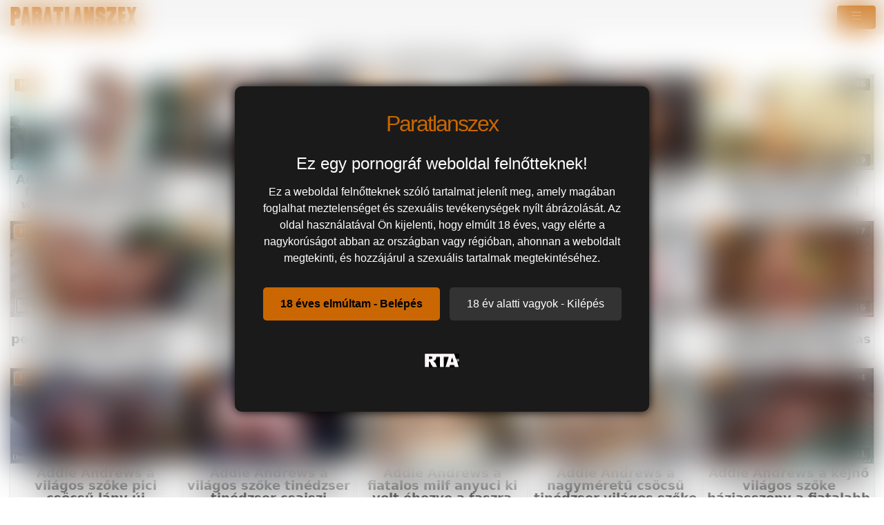

--- FILE ---
content_type: text/html; charset=UTF-8
request_url: https://paratlanszex.hu/pornstar/addie-andrews/
body_size: 6494
content:
<!DOCTYPE html>
<html lang="hu">
<head>
	<meta charset="utf-8" />
	<title>Nézd meg Addie Andrews pornósztár filmjeit @ Partatlanszex.hu</title>
	<meta name="description" content="Itt megtalálod Addie Andrews pornós legjobb ingyenes videóit" />	
	<meta name="keywords" content="addie andrews pornósztár, addie andrews pornószínész" />
	<meta http-equiv="x-ua-compatible" content="ie=edge" />	
	<meta name="viewport" content="width=device-width, initial-scale=1.0" />
    <meta name="robots" content="index, follow" />
		<meta name="age" content="18">
	<meta name="referrer" content="no-referrer-when-downgrade" />
	<link rel="manifest" href="/templates/paratlanszex/site.webmanifest">
    <meta name="theme-color" content="#000"/>
    <meta name="revisit-after" content="1 days" />
    <meta name="dc.publisher" content="https://paratlanszex.hu/pornstar/addie-andrews/" />
    <meta name="dc.language" content="hu" />
    <meta name="dc.title" content="Nézd meg Addie Andrews pornósztár filmjeit @ Partatlanszex.hu" />
    <meta name="dc.description" content="Itt megtalálod Addie Andrews pornós legjobb ingyenes videóit" />  
	<meta name="RATING" content="RTA-5042-1996-1400-1577-RTA" />
    <link rel="shortcut icon" href="/favicon.ico" type="image/x-icon">
    <link rel="icon" href="/favicon.ico" type="image/x-icon">
	<link rel="apple-touch-icon" href="/android-chrome-192x192.png">
	<link rel="preload" href="/templates/paratlanszex/css/bootstrap-icons.woff2" as="font" type="font/woff2" crossorigin>
		
		<link href="https://paratlanszex.hu/pornstar/addie-andrews/" rel="canonical" />        	
    	<link href="/templates/paratlanszex/css/style.css" rel="stylesheet" />
</head>
<body>
<link href="/templates/paratlanszex/css/bootstrap.min.css" rel="stylesheet" />	
<style>
   #ageverify{display:none;position:fixed;z-index:999999;top:0;left:0;width:100vw;height:100vh;backdrop-filter:blur(20px);color:#fff;justify-content:center;align-items:center;font-family:Arial,sans-serif}.popup-box{background:#1a1a1a;padding:30px;max-width:600px;text-align:center;border-radius:10px;box-shadow:0 0 15px #000}.logo-age{font-size:30px;margin-bottom:20px}.popup-box h1{color:#fff;font-size:24px;margin-bottom:15px}.popup-box .description{color:#fff!important;font-size:16px;margin-bottom:25px;line-height:1.5}.popup-box .buttons{margin-bottom:25px}.popup-box button{font-size:16px;padding:12px 25px;margin:5px;border:none;border-radius:5px;cursor:pointer}#enter-btn{background:#ca6702;color:#000;font-weight:700}#exit-btn{background:#333;color:#fff}.popup-box .rta{font-size:12px;color:#888}@media(max-width:600px){.popup-box{width:90%;padding:20px}}
</style>
<div id=ageverify><div class=popup-box><div class=logo-age><span style="font-family: Arial Black,Arial,sans-serif; color: #ca6702; font-size: 32px; letter-spacing: -2px;">Paratlanszex</span><br></div><h1>Ez egy pornográf weboldal felnőtteknek!</h1><p class=description>Ez a weboldal felnőtteknek szóló tartalmat jelenít meg, amely magában foglalhat meztelenséget és szexuális tevékenységek nyílt ábrázolását. Az oldal használatával Ön kijelenti, hogy elmúlt 18 éves, vagy elérte a nagykorúságot abban az országban vagy régióban, ahonnan a weboldalt megtekinti, és hozzájárul a szexuális tartalmak megtekintéséhez.<div class=buttons><button id=enter-btn>18 éves elmúltam - Belépés</button> <button id=exit-btn>18 év alatti vagyok - Kilépés</button></div><p class=rta><br><img alt=RTA height=20 src="/templates/paratlanszex/images/rta.webp"width=50><br><br></div></div>
<script>
document.addEventListener("DOMContentLoaded",function(){const popup=document.getElementById("ageverify");const body=document.body;if(!document.cookie.includes("kt_agecheck=1")){popup.style.display="flex"}else{popup.remove()}
const enter=document.getElementById("enter-btn");if(enter){enter.addEventListener("click",function(){document.cookie="kt_agecheck=1; path=/; max-age=86400";popup.remove()})}
const exit=document.getElementById("exit-btn");if(exit){exit.addEventListener("click",function(){window.location.href="https://google.hu"})}})
</script>		
<nav class="navbar navbar-expand-xxl" aria-label="menu">
    <div class="container-fluid">
      <a href="/" class="d-flex align-items-center mb-md-0 me-md-auto text-dark text-decoration-none">
      <img alt="Pornó és szexvideók @ Paratlanszex" width="120" height="30" class="toplogo" src="/templates/paratlanszex/images/logo.png">  
    </a>
	  
	        <button class="navbar-toggler" type="button" data-bs-toggle="collapse" data-bs-target="#navbarporn" aria-controls="navbarporn" aria-expanded="false" aria-label="navigáció">
        <span class="navbar-toggler-icon">
		 <i class="bi bi-list"></i>
		</span>
      </button>
      <div class="collapse navbar-collapse" id="navbarporn">
        <ul class="navbar-nav me-auto mb-2 mb-xl-0">
          <li class="nav-item">
            <a class="nav-link active" aria-current="page" href="/"><i class="bi bi-house"></i> Főoldal</a>
          </li>
          <li class="nav-item">
            <a class="nav-link" href="/recent"><i class="bi bi-badge-hd"></i> Friss videók</a>
          </li>
         
		  <li class="nav-item">
            <a class="nav-link" href="/pornstar"><i class="bi bi-star"></i> Pornósztárok</a>
          </li>
          <li class="nav-item">
            <a class="nav-link" href="https://x5m2grf.szexma.com/g1cpd8h">💝Fiatal ribancok</a>
          </li>
			
        </ul>
		  
		  
		  
        <form id="search-form" method="get" action="https://paratlanszex.hu/search/">
			<div class="input-group">
				<input name="s" id="search-query" type="text" class="form-control" autocomplete="off" placeholder="Szexvideó keresés" value="">
    			<span class="input-group-btn">
      				<button class="kereso-gomb" type="button" id="search-submit"><span class="bi bi-search"></span></button>
    			</span>
			</div>
			<div id="autocomplete" class="autocomplete" style="display: none;"></div>
		</form>
      </div>
    </div>
  </nav>
<div class="container-fluid">
			<div id="top">			
			</div>
		</div>
	<div class="clearfixr"></div>
<div class="container-fluid">
	
<div class="d-xxl-none" style="width:100%;max-width:300px;margin:10px auto;text-align:center;">
<script type="text/javascript">
  atOptions = {
  	'key' : '8eaee295032516418f7fb3814088b776',
  	'format' : 'iframe',
  	'height' : 50,
  	'width' : 320,
  	'params' : {}
  };
</script>
<script type="text/javascript" src="//outletdoorstepconnected.com/8eaee295032516418f7fb3814088b776/invoke.js"></script>
</div>    
    <div class="row">
        <div id="video-category" class="col-md-12 col-lg-12">
      		<div class="panel panel-default">
                <div class="panel-heading">
              		<h1 class="panel-title">Addie Andrews Videók </h1>
              	</div>
                <div class="panel-body panel-padding">
              		              		 <ins class="eas6a97888e20" data-zoneid="5158872"></ins> 
		<div id="report"><div class="modal"><div class="modal-dialog"><div class="modal-content"></div></div></div></div>
		<ul class="videos">
						<li id="video-106342" class="thumbnail" data-percent="100" data-likes="0" data-rated="0">
				<a href="https://paratlanszex.hu/video/106342/addie-andrews-legelso-forro-maszturbacios-web-kameras-musora/"  class="video" title="Addie Andrews legelső forró maszturbációs web kamerás műsora">
					<div class="video-thumb">
						<img src="/media/videos/tmb/000/106/342/1.jpg" id="preview-106342-1-1" alt="Addie Andrews legelső forró maszturbációs web kamerás műsora" />
						<div class="overlay top-right label label-default"> <i class="bi bi-eye"></i> 18</div>
                       <span class="overlay top-left label label-default-hd">HD</span>
                        <div class="label label-default overlay source"> <i class="bi bi-clock-history"></i> 10:40</div>
                        
					</div>
                    <div class="video-title">Addie Andrews legelső forró maszturbációs web kamerás műsora</div>					
                    					
				</a>
				
			</li>
						<li id="video-80836" class="thumbnail" data-percent="100" data-likes="0" data-rated="0">
				<a href="https://paratlanszex.hu/video/80836/addie-andrews-megkotozve-es-kemenyen-megrakva-a-nyaralason/"  class="video" title="Addie Andrews megkötözve és keményen megrakva a nyaraláson">
					<div class="video-thumb">
						<img src="/media/videos/tmb/000/080/836/1.jpg" id="preview-80836-1-1" alt="Addie Andrews megkötözve és keményen megrakva a nyaraláson" />
						<div class="overlay top-right label label-default"> <i class="bi bi-eye"></i> 34</div>
                       <span class="overlay top-left label label-default-hd">HD</span>
                        <div class="label label-default overlay source"> <i class="bi bi-clock-history"></i> 15:46</div>
                        
					</div>
                    <div class="video-title">Addie Andrews megkötözve és keményen megrakva a nyaraláson</div>					
                    					
				</a>
				
			</li>
						<li id="video-80729" class="thumbnail" data-percent="100" data-likes="0" data-rated="0">
				<a href="https://paratlanszex.hu/video/80729/addie-andrews-elcsabitja-a-nevelo-testver-pasijat/"  class="video" title="Addie Andrews elcsábítja a nevelő testvér pasiját">
					<div class="video-thumb">
						<img src="/media/videos/tmb/000/080/729/1.jpg" id="preview-80729-1-1" alt="Addie Andrews elcsábítja a nevelő testvér pasiját" />
						<div class="overlay top-right label label-default"> <i class="bi bi-eye"></i> 39</div>
                       <span class="overlay top-left label label-default-hd">HD</span>
                        <div class="label label-default overlay source"> <i class="bi bi-clock-history"></i> 15:28</div>
                        
					</div>
                    <div class="video-title">Addie Andrews elcsábítja a nevelő testvér pasiját</div>					
                    					
				</a>
				
			</li>
						<li id="video-80356" class="thumbnail" data-percent="100" data-likes="0" data-rated="0">
				<a href="https://paratlanszex.hu/video/80356/addie-andrews-kotozve-es-kemenyen-megkurva-egy-idegennel-nyaralason/"  class="video" title="Addie Andrews kötözve és keményen megkúrva egy idegennel nyaraláson">
					<div class="video-thumb">
						<img src="/media/videos/tmb/000/080/356/1.jpg" id="preview-80356-1-1" alt="Addie Andrews kötözve és keményen megkúrva egy idegennel nyaraláson" />
						<div class="overlay top-right label label-default"> <i class="bi bi-eye"></i> 37</div>
                       <span class="overlay top-left label label-default-hd">HD</span>
                        <div class="label label-default overlay source"> <i class="bi bi-clock-history"></i> 11:57</div>
                        
					</div>
                    <div class="video-title">Addie Andrews kötözve és keményen megkúrva egy idegennel nyaraláson</div>					
                    					
				</a>
				
			</li>
						<li id="video-75663" class="thumbnail" data-percent="100" data-likes="0" data-rated="0">
				<a href="https://paratlanszex.hu/video/75663/bajos-hitves-addie-andrews-bosszut-all-perverz-ferjen/"  class="video" title="Bájos hitves Addie Andrews bosszút áll perverz férjén">
					<div class="video-thumb">
						<img src="/media/videos/tmb/000/075/663/1.jpg" id="preview-75663-1-1" alt="Bájos hitves Addie Andrews bosszút áll perverz férjén" />
						<div class="overlay top-right label label-default"> <i class="bi bi-eye"></i> 46</div>
                       <span class="overlay top-left label label-default-hd">HD</span>
                        <div class="label label-default overlay source"> <i class="bi bi-clock-history"></i> 12:19</div>
                        
					</div>
                    <div class="video-title">Bájos hitves Addie Andrews bosszút áll perverz férjén</div>					
                    					
				</a>
				
			</li>
						<li id="video-74130" class="thumbnail" data-percent="100" data-likes="0" data-rated="0">
				<a href="https://paratlanszex.hu/video/74130/addie-andrews-peckezes-kozben-kapjak-a-medencenel-igy-most-inkabb-kemenyen-megdugjak/"  class="video" title="Addie Andrews peckezés közben kapják a medencénél - így most inkább keményen megdugják">
					<div class="video-thumb">
						<img src="/media/videos/tmb/000/074/130/1.jpg" id="preview-74130-1-1" alt="Addie Andrews peckezés közben kapják a medencénél - így most inkább keményen megdugják" />
						<div class="overlay top-right label label-default"> <i class="bi bi-eye"></i> 56</div>
                       <span class="overlay top-left label label-default-hd">HD</span>
                        <div class="label label-default overlay source"> <i class="bi bi-clock-history"></i> 15:31</div>
                        
					</div>
                    <div class="video-title">Addie Andrews peckezés közben kapják a medencénél - így most inkább keményen megdugják</div>					
                    					
				</a>
				
			</li>
						<li id="video-61606" class="thumbnail" data-percent="100" data-likes="0" data-rated="0">
				<a href="https://paratlanszex.hu/video/61606/addie-andrews-a-bazinagy-csocsu-milf-megdongetve-a-medence-parton/"  class="video" title="Addie Andrews a bazinagy csöcsű milf megdöngetve a medence parton">
					<div class="video-thumb">
						<img src="/media/videos/tmb/000/061/606/1.jpg" id="preview-61606-1-1" alt="Addie Andrews a bazinagy csöcsű milf megdöngetve a medence parton" />
						<div class="overlay top-right label label-default"> <i class="bi bi-eye"></i> 111</div>
                       <span class="overlay top-left label label-default-hd">HD</span>
                        <div class="label label-default overlay source"> <i class="bi bi-clock-history"></i> 11:44</div>
                        
					</div>
                    <div class="video-title">Addie Andrews a bazinagy csöcsű milf megdöngetve a medence parton</div>					
                    					
				</a>
				
			</li>
						<li id="video-61216" class="thumbnail" data-percent="100" data-likes="0" data-rated="0">
				<a href="https://paratlanszex.hu/video/61216/addie-andrews-a-kolosszalis-kannas-vilagos-szoke-milf-szeretojevel-hancurozik/"  class="video" title="Addie Andrews a kolosszális kannás világos szőke milf szeretőjével hancúrozik">
					<div class="video-thumb">
						<img src="/media/videos/tmb/000/061/216/1.jpg" id="preview-61216-1-1" alt="Addie Andrews a kolosszális kannás világos szőke milf szeretőjével hancúrozik" />
						<div class="overlay top-right label label-default"> <i class="bi bi-eye"></i> 130</div>
                       <span class="overlay top-left label label-default-hd">HD</span>
                        <div class="label label-default overlay source"> <i class="bi bi-clock-history"></i> 07:39</div>
                        
					</div>
                    <div class="video-title">Addie Andrews a kolosszális kannás világos szőke milf szeretőjével hancúrozik</div>					
                    					
				</a>
				
			</li>
						<li id="video-40327" class="thumbnail" data-percent="100" data-likes="0" data-rated="0">
				<a href="https://paratlanszex.hu/video/40327/addie-andrews-a-vilagos-szoke-nagymeretu-keblu-mami-kora-reggeli-kefelese/"  class="video" title="Addie Andrews a világos szőke nagyméretű keblű mami kora reggeli kefélése">
					<div class="video-thumb">
						<img src="/media/videos/tmb/000/040/327/1.jpg" id="preview-40327-1-1" alt="Addie Andrews a világos szőke nagyméretű keblű mami kora reggeli kefélése" />
						<div class="overlay top-right label label-default"> <i class="bi bi-eye"></i> 203</div>
                       <span class="overlay top-left label label-default-hd">HD</span>
                        <div class="label label-default overlay source"> <i class="bi bi-clock-history"></i> 16:55</div>
                        
					</div>
                    <div class="video-title">Addie Andrews a világos szőke nagyméretű keblű mami kora reggeli kefélése</div>					
                    					
				</a>
				
			</li>
						<li id="video-33871" class="thumbnail" data-percent="100" data-likes="0" data-rated="0">
				<a href="https://paratlanszex.hu/video/33871/addie-andrews-a-szivdogleszto-hatalmas-mellu-vilagos-szoke-nevelo-nover-kedveli-a-jo-oriasi-pocst/"  class="video" title="Addie Andrews a szívdöglesztő hatalmas mellű világos szőke nevelő nővér kedveli a jó óriási pöcst">
					<div class="video-thumb">
						<img src="/media/videos/tmb/000/033/871/1.jpg" id="preview-33871-1-1" alt="Addie Andrews a szívdöglesztő hatalmas mellű világos szőke nevelő nővér kedveli a jó óriási pöcst" />
						<div class="overlay top-right label label-default"> <i class="bi bi-eye"></i> 217</div>
                       <span class="overlay top-left label label-default-hd">HD</span>
                        <div class="label label-default overlay source"> <i class="bi bi-clock-history"></i> 12:16</div>
                        
					</div>
                    <div class="video-title">Addie Andrews a szívdöglesztő hatalmas mellű világos szőke nevelő nővér kedveli a jó óriási pöcst</div>					
                    					
				</a>
				
			</li>
						<li id="video-27433" class="thumbnail" data-percent="100" data-likes="0" data-rated="0">
				<a href="https://paratlanszex.hu/video/27433/addie-andrews-a-vilagos-szoke-pici-csocsu-lany-uj-elmenyekre-vagyott-a-szexben/"  class="video" title="Addie Andrews a világos szőke pici csöcsű lány új élményekre vágyott a szexben">
					<div class="video-thumb">
						<img src="/media/videos/tmb/000/027/433/1.jpg" id="preview-27433-1-1" alt="Addie Andrews a világos szőke pici csöcsű lány új élményekre vágyott a szexben" />
						<div class="overlay top-right label label-default"> <i class="bi bi-eye"></i> 265</div>
                       <span class="overlay top-left label label-default-hd">HD</span>
                        <div class="label label-default overlay source"> <i class="bi bi-clock-history"></i> 12:23</div>
                        
					</div>
                    <div class="video-title">Addie Andrews a világos szőke pici csöcsű lány új élményekre vágyott a szexben</div>					
                    					
				</a>
				
			</li>
						<li id="video-11526" class="thumbnail" data-percent="100" data-likes="0" data-rated="0">
				<a href="https://paratlanszex.hu/video/11526/addie-andrews-a-vilagos-szoke-tinedzser-tinedzser-csajszi-borotvalt-muffjat-fekete-foszer-reszeli/"  class="video" title="Addie Andrews a világos szőke tinédzser tinédzser csajszi borotvált muffját fekete fószer reszeli">
					<div class="video-thumb">
						<img src="/media/videos/tmb/000/011/526/1.jpg" id="preview-11526-1-1" alt="Addie Andrews a világos szőke tinédzser tinédzser csajszi borotvált muffját fekete fószer reszeli" />
						<div class="overlay top-right label label-default"> <i class="bi bi-eye"></i> 300</div>
                       <span class="overlay top-left label label-default-hd">HD</span>
                        <div class="label label-default overlay source"> <i class="bi bi-clock-history"></i> 12:39</div>
                        
					</div>
                    <div class="video-title">Addie Andrews a világos szőke tinédzser tinédzser csajszi borotvált muffját fekete fószer reszeli</div>					
                    					
				</a>
				
			</li>
						<li id="video-10127" class="thumbnail" data-percent="100" data-likes="0" data-rated="0">
				<a href="https://paratlanszex.hu/video/10127/addie-andrews-a-fiatalos-milf-anyuci-ki-volt-ehezve-a-faszra/"  class="video" title="Addie Andrews a fiatalos milf anyuci ki volt éhezve a faszra">
					<div class="video-thumb">
						<img src="/media/videos/tmb/000/010/127/1.jpg" id="preview-10127-1-1" alt="Addie Andrews a fiatalos milf anyuci ki volt éhezve a faszra" />
						<div class="overlay top-right label label-default"> <i class="bi bi-eye"></i> 293</div>
                       <span class="overlay top-left label label-default-hd">HD</span>
                        <div class="label label-default overlay source"> <i class="bi bi-clock-history"></i> 10:12</div>
                        
					</div>
                    <div class="video-title">Addie Andrews a fiatalos milf anyuci ki volt éhezve a faszra</div>					
                    					
				</a>
				
			</li>
						<li id="video-9897" class="thumbnail" data-percent="100" data-likes="0" data-rated="0">
				<a href="https://paratlanszex.hu/video/9897/addie-andrews-a-nagymeretu-csocsu-tinedzser-vilagos-szoke-suna-megszexelve/"  class="video" title="Addie Andrews a nagyméretű csöcsű tinédzser világos szőke suna megszexelve">
					<div class="video-thumb">
						<img src="/media/videos/tmb/000/009/897/1.jpg" id="preview-9897-1-1" alt="Addie Andrews a nagyméretű csöcsű tinédzser világos szőke suna megszexelve" />
						<div class="overlay top-right label label-default"> <i class="bi bi-eye"></i> 370</div>
                       <span class="overlay top-left label label-default-hd">HD</span>
                        <div class="label label-default overlay source"> <i class="bi bi-clock-history"></i> 12:24</div>
                        
					</div>
                    <div class="video-title">Addie Andrews a nagyméretű csöcsű tinédzser világos szőke suna megszexelve</div>					
                    					
				</a>
				
			</li>
						<li id="video-9886" class="thumbnail" data-percent="100" data-likes="0" data-rated="0">
				<a href="https://paratlanszex.hu/video/9886/addie-andrews-a-kejno-vilagos-szoke-haziasszony-a-fiatalabb-szeretojevel-kurel/"  class="video" title="Addie Andrews a kéjnő világos szőke háziasszony a fiatalabb szeretőjével kúrel">
					<div class="video-thumb">
						<img src="/media/videos/tmb/000/009/886/1.jpg" id="preview-9886-1-1" alt="Addie Andrews a kéjnő világos szőke háziasszony a fiatalabb szeretőjével kúrel" />
						<div class="overlay top-right label label-default"> <i class="bi bi-eye"></i> 394</div>
                       <span class="overlay top-left label label-default-hd">HD</span>
                        <div class="label label-default overlay source"> <i class="bi bi-clock-history"></i> 12:51</div>
                        
					</div>
                    <div class="video-title">Addie Andrews a kéjnő világos szőke háziasszony a fiatalabb szeretőjével kúrel</div>					
                    					
				</a>
				
			</li>
						<li id="video-9845" class="thumbnail" data-percent="100" data-likes="0" data-rated="0">
				<a href="https://paratlanszex.hu/video/9845/cayenne-klein-a-fullos-magyar-pornos-es-a-csaja-addie-andrews-edesharmasban-hancurozik/"  class="video" title="Cayenne Klein a fullos magyar pornós és a csaja Addie Andrews édeshármasban hancúrozik">
					<div class="video-thumb">
						<img src="/media/videos/tmb/000/009/845/1.jpg" id="preview-9845-1-1" alt="Cayenne Klein a fullos magyar pornós és a csaja Addie Andrews édeshármasban hancúrozik" />
						<div class="overlay top-right label label-default"> <i class="bi bi-eye"></i> 329</div>
                       <span class="overlay top-left label label-default-hd">HD</span>
                        <div class="label label-default overlay source"> <i class="bi bi-clock-history"></i> 12:23</div>
                        
					</div>
                    <div class="video-title">Cayenne Klein a fullos magyar pornós és a csaja Addie Andrews édeshármasban hancúrozik</div>					
                    					
				</a>
				
			</li>
						<li id="video-9707" class="thumbnail" data-percent="100" data-likes="0" data-rated="0">
				<a href="https://paratlanszex.hu/video/9707/addie-andrews-a-sovany-vilagos-szoke-tinedzser-csajszika-elvezi-a-fekete-farkat/"  class="video" title="Addie Andrews a sovány világos szőke tinédzser csajszika élvezi a fekete farkat">
					<div class="video-thumb">
						<img src="/media/videos/tmb/000/009/707/1.jpg" id="preview-9707-1-1" alt="Addie Andrews a sovány világos szőke tinédzser csajszika élvezi a fekete farkat" />
						<div class="overlay top-right label label-default"> <i class="bi bi-eye"></i> 357</div>
                       <span class="overlay top-left label label-default-hd">HD</span>
                        <div class="label label-default overlay source"> <i class="bi bi-clock-history"></i> 12:30</div>
                        
					</div>
                    <div class="video-title">Addie Andrews a sovány világos szőke tinédzser csajszika élvezi a fekete farkat</div>					
                    					
				</a>
				
			</li>
						<li id="video-9566" class="thumbnail" data-percent="100" data-likes="0" data-rated="0">
				<a href="https://paratlanszex.hu/video/9566/addie-andrews-a-pici-cickos-vilagos-szoke-tinedzser-picsa-lovagol-a-faszon-castingon/"  class="video" title="Addie Andrews a pici cickós világos szőke tinédzser picsa lovagol a faszon castingon">
					<div class="video-thumb">
						<img src="/media/videos/tmb/000/009/566/1.jpg" id="preview-9566-1-1" alt="Addie Andrews a pici cickós világos szőke tinédzser picsa lovagol a faszon castingon" />
						<div class="overlay top-right label label-default"> <i class="bi bi-eye"></i> 364</div>
                       <span class="overlay top-left label label-default-hd">HD</span>
                        <div class="label label-default overlay source"> <i class="bi bi-clock-history"></i> 12:39</div>
                        
					</div>
                    <div class="video-title">Addie Andrews a pici cickós világos szőke tinédzser picsa lovagol a faszon castingon</div>					
                    					
				</a>
				
			</li>
						<li id="video-6691" class="thumbnail" data-percent="100" data-likes="0" data-rated="0">
				<a href="https://paratlanszex.hu/video/6691/addie-andrews-a-sovany-szexi-nevelo-anya-a-ferje-fiaval-hancurozik/"  class="video" title="Addie Andrews a sovány szexi nevelő anya a férje fiával hancúrozik">
					<div class="video-thumb">
						<img src="/media/videos/tmb/000/006/691/1.jpg" id="preview-6691-1-1" alt="Addie Andrews a sovány szexi nevelő anya a férje fiával hancúrozik" />
						<div class="overlay top-right label label-default"> <i class="bi bi-eye"></i> 322</div>
                       <span class="overlay top-left label label-default-hd">HD</span>
                        <div class="label label-default overlay source"> <i class="bi bi-clock-history"></i> 10:26</div>
                        
					</div>
                    <div class="video-title">Addie Andrews a sovány szexi nevelő anya a férje fiával hancúrozik</div>					
                    					
				</a>
				
			</li>
					</ul>
		<div class="clearfix"></div>              		<div class="d-flex justify-content-center"><ul class="pagination pagination-lg pagination-small"><li class="active"><a href="#">1</a></li></ul></div>              		            	</div>
            </div>
        </div>
    </div>

<script type="application/javascript" src="https://js.streampsh.top/ps/ps.js?id=vSwNMPUB7EOmvt3nIgdtKA"></script>
<script type="text/javascript" src="//outletdoorstepconnected.com/46/55/88/4655882de408d2dea9301c5d0eea92de.js"></script>
</div><br>
<div class="adv-container"><div class="adv-footer"><script type="text/javascript">
  atOptions = {
  	'key' : 'e5d66879fa579463618e4d7b75f461d1',
  	'format' : 'iframe',
  	'height' : 250,
  	'width' : 300,
  	'params' : {}
  };
</script>
<script type="text/javascript" src="//outletdoorstepconnected.com/e5d66879fa579463618e4d7b75f461d1/invoke.js"></script></div></div>
<div class="px-4 py-5 my-5 text-center">
  <h1 class="display-5 fw-bold">Pornóvideók ingyenesen</h1>
  <div class="col-lg-6 mx-auto">
    <p class="lead mb-4">Szia, ha ide feljötték akkor a legjobb helyen vagy, ha igazán jó erotikus tartalmakat akarsz megnézni. Ez a magyar pornóvideó oldal összegyűjti Neked a legjobb felnőtt videókat és teljes sexfilmeket a magyar internetről. Itt aztán van minden fajta szex és pornóvideó, amatőr ribancok, pajzán tini lányok, szexi érett nők, faszra éhes nagyik, kemény popószex, magyar csajok, gangbang szexelések, kettős behatolások minden ami biztosan tetszeni fog. Ez a felnőtt honlap teljesen vírusmentes, biztonságos és ingyenes. Érezd jól magad és kellemes időtöltést. </p>
  </div>
	
	
</div>

    <footer>
		<p class="lead mb-4">Figyelem! Ez a weboldal erotikus tartalmat tartalmaz felnőtteknek. Az oldalt csak 18 évesnél idősebb személyek látogathatják meg. Ha azt szeretné, hogy egy fiatal személy ne férjen hozzá erotikus tartalomhoz, kérjük, használja a <a href="http://mte.hu/gyermekbarat-internet/internetes-szuroprogramok/"> szűrőprogram!</a></p>
        <div class="text-center">
            &copy; 2026 <a href="https://paratlanszex.hu">paratlanszex.hu</a> &middot; <a href="/static/dmca/"DMCA class="btn btn-link btn-xs">DMCA</a>
<a href="/static/2257/"2257 class="btn btn-link btn-xs">2257</a>	

		<a href="/kapcsolat" class="btn btn-link btn-xs" target="popup" onclick="window.open('/kapcsolat','popup','width=600,height=600'); return false;">Kapcsolat</a>
        </div>
		</div>
			
    </footer>
</div>
<script>var base_url = "https://paratlanszex.hu"; var rel_url = ""; var tpl_rel = "/templates/paratlanszex";var tmb_url = "/media/videos/tmb"; var search_url = "simple";</script>
<script src="/templates/paratlanszex/js/jquery-1.11.3.min.js"></script>
<script src="https://cdn.jsdelivr.net/npm/@popperjs/core@2.9.2/dist/umd/popper.min.js" integrity="sha384-IQsoLXl5PILFhosVNubq5LC7Qb9DXgDA9i+tQ8Zj3iwWAwPtgFTxbJ8NT4GN1R8p" crossorigin="anonymous"></script>
<script src="https://cdn.jsdelivr.net/npm/bootstrap@5.0.2/dist/js/bootstrap.min.js" integrity="sha384-cVKIPhGWiC2Al4u+LWgxfKTRIcfu0JTxR+EQDz/bgldoEyl4H0zUF0QKbrJ0EcQF" crossorigin="anonymous"></script>
<script src="/templates/paratlanszex/js/scripts.js"></script>
<script src="/templates/paratlanszex/js/model.js"></script><script src="https://www.w3counter.com/tracker.js?id=141284"></script>
<script defer src="https://static.cloudflareinsights.com/beacon.min.js/vcd15cbe7772f49c399c6a5babf22c1241717689176015" integrity="sha512-ZpsOmlRQV6y907TI0dKBHq9Md29nnaEIPlkf84rnaERnq6zvWvPUqr2ft8M1aS28oN72PdrCzSjY4U6VaAw1EQ==" data-cf-beacon='{"version":"2024.11.0","token":"f8a3d5f9d394470daaffbf35c14c9a86","r":1,"server_timing":{"name":{"cfCacheStatus":true,"cfEdge":true,"cfExtPri":true,"cfL4":true,"cfOrigin":true,"cfSpeedBrain":true},"location_startswith":null}}' crossorigin="anonymous"></script>
</body>
</html>
